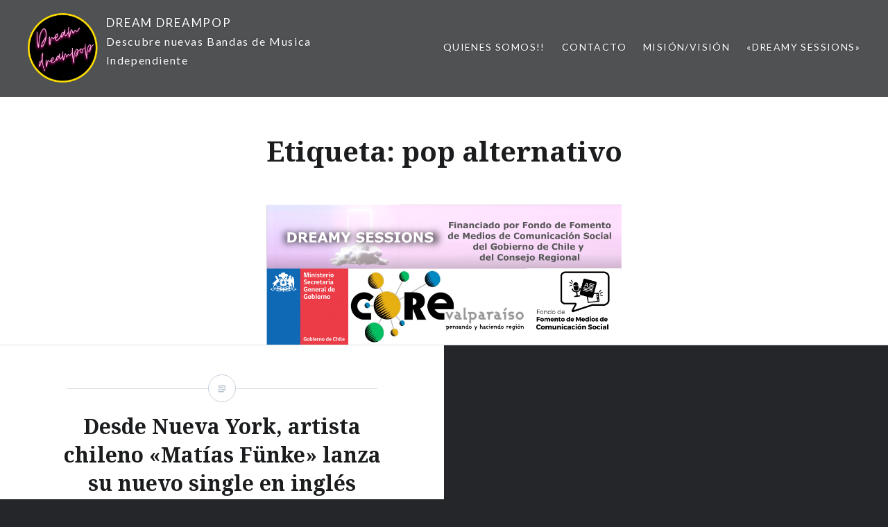

--- FILE ---
content_type: text/html; charset=UTF-8
request_url: https://www.dreampop.cl/tag/pop-alternativo/
body_size: 9269
content:
<!DOCTYPE html>
<html lang="es">
<head>
<meta charset="UTF-8">
<meta name="viewport" content="width=device-width, initial-scale=1">
<link rel="profile" href="http://gmpg.org/xfn/11">
<link rel="pingback" href="https://www.dreampop.cl/xmlrpc.php">

<title>pop alternativo &#8211; DREAM DREAMPOP</title>
<meta name='robots' content='max-image-preview:large' />
	<style>img:is([sizes="auto" i], [sizes^="auto," i]) { contain-intrinsic-size: 3000px 1500px }</style>
	<link rel='dns-prefetch' href='//fonts.googleapis.com' />
<link rel="alternate" type="application/rss+xml" title="DREAM DREAMPOP &raquo; Feed" href="https://www.dreampop.cl/feed/" />
<link rel="alternate" type="application/rss+xml" title="DREAM DREAMPOP &raquo; Feed de los comentarios" href="https://www.dreampop.cl/comments/feed/" />
<link rel="alternate" type="application/rss+xml" title="DREAM DREAMPOP &raquo; Etiqueta pop alternativo del feed" href="https://www.dreampop.cl/tag/pop-alternativo/feed/" />
<script type="text/javascript">
/* <![CDATA[ */
window._wpemojiSettings = {"baseUrl":"https:\/\/s.w.org\/images\/core\/emoji\/16.0.1\/72x72\/","ext":".png","svgUrl":"https:\/\/s.w.org\/images\/core\/emoji\/16.0.1\/svg\/","svgExt":".svg","source":{"concatemoji":"https:\/\/www.dreampop.cl\/wp-includes\/js\/wp-emoji-release.min.js?ver=6.8.2"}};
/*! This file is auto-generated */
!function(s,n){var o,i,e;function c(e){try{var t={supportTests:e,timestamp:(new Date).valueOf()};sessionStorage.setItem(o,JSON.stringify(t))}catch(e){}}function p(e,t,n){e.clearRect(0,0,e.canvas.width,e.canvas.height),e.fillText(t,0,0);var t=new Uint32Array(e.getImageData(0,0,e.canvas.width,e.canvas.height).data),a=(e.clearRect(0,0,e.canvas.width,e.canvas.height),e.fillText(n,0,0),new Uint32Array(e.getImageData(0,0,e.canvas.width,e.canvas.height).data));return t.every(function(e,t){return e===a[t]})}function u(e,t){e.clearRect(0,0,e.canvas.width,e.canvas.height),e.fillText(t,0,0);for(var n=e.getImageData(16,16,1,1),a=0;a<n.data.length;a++)if(0!==n.data[a])return!1;return!0}function f(e,t,n,a){switch(t){case"flag":return n(e,"\ud83c\udff3\ufe0f\u200d\u26a7\ufe0f","\ud83c\udff3\ufe0f\u200b\u26a7\ufe0f")?!1:!n(e,"\ud83c\udde8\ud83c\uddf6","\ud83c\udde8\u200b\ud83c\uddf6")&&!n(e,"\ud83c\udff4\udb40\udc67\udb40\udc62\udb40\udc65\udb40\udc6e\udb40\udc67\udb40\udc7f","\ud83c\udff4\u200b\udb40\udc67\u200b\udb40\udc62\u200b\udb40\udc65\u200b\udb40\udc6e\u200b\udb40\udc67\u200b\udb40\udc7f");case"emoji":return!a(e,"\ud83e\udedf")}return!1}function g(e,t,n,a){var r="undefined"!=typeof WorkerGlobalScope&&self instanceof WorkerGlobalScope?new OffscreenCanvas(300,150):s.createElement("canvas"),o=r.getContext("2d",{willReadFrequently:!0}),i=(o.textBaseline="top",o.font="600 32px Arial",{});return e.forEach(function(e){i[e]=t(o,e,n,a)}),i}function t(e){var t=s.createElement("script");t.src=e,t.defer=!0,s.head.appendChild(t)}"undefined"!=typeof Promise&&(o="wpEmojiSettingsSupports",i=["flag","emoji"],n.supports={everything:!0,everythingExceptFlag:!0},e=new Promise(function(e){s.addEventListener("DOMContentLoaded",e,{once:!0})}),new Promise(function(t){var n=function(){try{var e=JSON.parse(sessionStorage.getItem(o));if("object"==typeof e&&"number"==typeof e.timestamp&&(new Date).valueOf()<e.timestamp+604800&&"object"==typeof e.supportTests)return e.supportTests}catch(e){}return null}();if(!n){if("undefined"!=typeof Worker&&"undefined"!=typeof OffscreenCanvas&&"undefined"!=typeof URL&&URL.createObjectURL&&"undefined"!=typeof Blob)try{var e="postMessage("+g.toString()+"("+[JSON.stringify(i),f.toString(),p.toString(),u.toString()].join(",")+"));",a=new Blob([e],{type:"text/javascript"}),r=new Worker(URL.createObjectURL(a),{name:"wpTestEmojiSupports"});return void(r.onmessage=function(e){c(n=e.data),r.terminate(),t(n)})}catch(e){}c(n=g(i,f,p,u))}t(n)}).then(function(e){for(var t in e)n.supports[t]=e[t],n.supports.everything=n.supports.everything&&n.supports[t],"flag"!==t&&(n.supports.everythingExceptFlag=n.supports.everythingExceptFlag&&n.supports[t]);n.supports.everythingExceptFlag=n.supports.everythingExceptFlag&&!n.supports.flag,n.DOMReady=!1,n.readyCallback=function(){n.DOMReady=!0}}).then(function(){return e}).then(function(){var e;n.supports.everything||(n.readyCallback(),(e=n.source||{}).concatemoji?t(e.concatemoji):e.wpemoji&&e.twemoji&&(t(e.twemoji),t(e.wpemoji)))}))}((window,document),window._wpemojiSettings);
/* ]]> */
</script>
<link rel='stylesheet' id='jquery.prettyphoto-css' href='https://www.dreampop.cl/wp-content/plugins/wp-video-lightbox/css/prettyPhoto.css?ver=6.8.2' type='text/css' media='all' />
<link rel='stylesheet' id='video-lightbox-css' href='https://www.dreampop.cl/wp-content/plugins/wp-video-lightbox/wp-video-lightbox.css?ver=6.8.2' type='text/css' media='all' />
<style id='wp-emoji-styles-inline-css' type='text/css'>

	img.wp-smiley, img.emoji {
		display: inline !important;
		border: none !important;
		box-shadow: none !important;
		height: 1em !important;
		width: 1em !important;
		margin: 0 0.07em !important;
		vertical-align: -0.1em !important;
		background: none !important;
		padding: 0 !important;
	}
</style>
<link rel='stylesheet' id='wp-block-library-css' href='https://www.dreampop.cl/wp-includes/css/dist/block-library/style.min.css?ver=6.8.2' type='text/css' media='all' />
<style id='wp-block-library-theme-inline-css' type='text/css'>
.wp-block-audio :where(figcaption){color:#555;font-size:13px;text-align:center}.is-dark-theme .wp-block-audio :where(figcaption){color:#ffffffa6}.wp-block-audio{margin:0 0 1em}.wp-block-code{border:1px solid #ccc;border-radius:4px;font-family:Menlo,Consolas,monaco,monospace;padding:.8em 1em}.wp-block-embed :where(figcaption){color:#555;font-size:13px;text-align:center}.is-dark-theme .wp-block-embed :where(figcaption){color:#ffffffa6}.wp-block-embed{margin:0 0 1em}.blocks-gallery-caption{color:#555;font-size:13px;text-align:center}.is-dark-theme .blocks-gallery-caption{color:#ffffffa6}:root :where(.wp-block-image figcaption){color:#555;font-size:13px;text-align:center}.is-dark-theme :root :where(.wp-block-image figcaption){color:#ffffffa6}.wp-block-image{margin:0 0 1em}.wp-block-pullquote{border-bottom:4px solid;border-top:4px solid;color:currentColor;margin-bottom:1.75em}.wp-block-pullquote cite,.wp-block-pullquote footer,.wp-block-pullquote__citation{color:currentColor;font-size:.8125em;font-style:normal;text-transform:uppercase}.wp-block-quote{border-left:.25em solid;margin:0 0 1.75em;padding-left:1em}.wp-block-quote cite,.wp-block-quote footer{color:currentColor;font-size:.8125em;font-style:normal;position:relative}.wp-block-quote:where(.has-text-align-right){border-left:none;border-right:.25em solid;padding-left:0;padding-right:1em}.wp-block-quote:where(.has-text-align-center){border:none;padding-left:0}.wp-block-quote.is-large,.wp-block-quote.is-style-large,.wp-block-quote:where(.is-style-plain){border:none}.wp-block-search .wp-block-search__label{font-weight:700}.wp-block-search__button{border:1px solid #ccc;padding:.375em .625em}:where(.wp-block-group.has-background){padding:1.25em 2.375em}.wp-block-separator.has-css-opacity{opacity:.4}.wp-block-separator{border:none;border-bottom:2px solid;margin-left:auto;margin-right:auto}.wp-block-separator.has-alpha-channel-opacity{opacity:1}.wp-block-separator:not(.is-style-wide):not(.is-style-dots){width:100px}.wp-block-separator.has-background:not(.is-style-dots){border-bottom:none;height:1px}.wp-block-separator.has-background:not(.is-style-wide):not(.is-style-dots){height:2px}.wp-block-table{margin:0 0 1em}.wp-block-table td,.wp-block-table th{word-break:normal}.wp-block-table :where(figcaption){color:#555;font-size:13px;text-align:center}.is-dark-theme .wp-block-table :where(figcaption){color:#ffffffa6}.wp-block-video :where(figcaption){color:#555;font-size:13px;text-align:center}.is-dark-theme .wp-block-video :where(figcaption){color:#ffffffa6}.wp-block-video{margin:0 0 1em}:root :where(.wp-block-template-part.has-background){margin-bottom:0;margin-top:0;padding:1.25em 2.375em}
</style>
<style id='classic-theme-styles-inline-css' type='text/css'>
/*! This file is auto-generated */
.wp-block-button__link{color:#fff;background-color:#32373c;border-radius:9999px;box-shadow:none;text-decoration:none;padding:calc(.667em + 2px) calc(1.333em + 2px);font-size:1.125em}.wp-block-file__button{background:#32373c;color:#fff;text-decoration:none}
</style>
<style id='global-styles-inline-css' type='text/css'>
:root{--wp--preset--aspect-ratio--square: 1;--wp--preset--aspect-ratio--4-3: 4/3;--wp--preset--aspect-ratio--3-4: 3/4;--wp--preset--aspect-ratio--3-2: 3/2;--wp--preset--aspect-ratio--2-3: 2/3;--wp--preset--aspect-ratio--16-9: 16/9;--wp--preset--aspect-ratio--9-16: 9/16;--wp--preset--color--black: #000000;--wp--preset--color--cyan-bluish-gray: #abb8c3;--wp--preset--color--white: #fff;--wp--preset--color--pale-pink: #f78da7;--wp--preset--color--vivid-red: #cf2e2e;--wp--preset--color--luminous-vivid-orange: #ff6900;--wp--preset--color--luminous-vivid-amber: #fcb900;--wp--preset--color--light-green-cyan: #7bdcb5;--wp--preset--color--vivid-green-cyan: #00d084;--wp--preset--color--pale-cyan-blue: #8ed1fc;--wp--preset--color--vivid-cyan-blue: #0693e3;--wp--preset--color--vivid-purple: #9b51e0;--wp--preset--color--bright-blue: #678db8;--wp--preset--color--yellow: #e7ae01;--wp--preset--color--light-gray-blue: #abb7c3;--wp--preset--color--medium-gray: #6a6c6e;--wp--preset--color--dark-gray: #1a1c1e;--wp--preset--color--dark-gray-blue: #292c2f;--wp--preset--gradient--vivid-cyan-blue-to-vivid-purple: linear-gradient(135deg,rgba(6,147,227,1) 0%,rgb(155,81,224) 100%);--wp--preset--gradient--light-green-cyan-to-vivid-green-cyan: linear-gradient(135deg,rgb(122,220,180) 0%,rgb(0,208,130) 100%);--wp--preset--gradient--luminous-vivid-amber-to-luminous-vivid-orange: linear-gradient(135deg,rgba(252,185,0,1) 0%,rgba(255,105,0,1) 100%);--wp--preset--gradient--luminous-vivid-orange-to-vivid-red: linear-gradient(135deg,rgba(255,105,0,1) 0%,rgb(207,46,46) 100%);--wp--preset--gradient--very-light-gray-to-cyan-bluish-gray: linear-gradient(135deg,rgb(238,238,238) 0%,rgb(169,184,195) 100%);--wp--preset--gradient--cool-to-warm-spectrum: linear-gradient(135deg,rgb(74,234,220) 0%,rgb(151,120,209) 20%,rgb(207,42,186) 40%,rgb(238,44,130) 60%,rgb(251,105,98) 80%,rgb(254,248,76) 100%);--wp--preset--gradient--blush-light-purple: linear-gradient(135deg,rgb(255,206,236) 0%,rgb(152,150,240) 100%);--wp--preset--gradient--blush-bordeaux: linear-gradient(135deg,rgb(254,205,165) 0%,rgb(254,45,45) 50%,rgb(107,0,62) 100%);--wp--preset--gradient--luminous-dusk: linear-gradient(135deg,rgb(255,203,112) 0%,rgb(199,81,192) 50%,rgb(65,88,208) 100%);--wp--preset--gradient--pale-ocean: linear-gradient(135deg,rgb(255,245,203) 0%,rgb(182,227,212) 50%,rgb(51,167,181) 100%);--wp--preset--gradient--electric-grass: linear-gradient(135deg,rgb(202,248,128) 0%,rgb(113,206,126) 100%);--wp--preset--gradient--midnight: linear-gradient(135deg,rgb(2,3,129) 0%,rgb(40,116,252) 100%);--wp--preset--font-size--small: 13px;--wp--preset--font-size--medium: 20px;--wp--preset--font-size--large: 36px;--wp--preset--font-size--x-large: 42px;--wp--preset--spacing--20: 0.44rem;--wp--preset--spacing--30: 0.67rem;--wp--preset--spacing--40: 1rem;--wp--preset--spacing--50: 1.5rem;--wp--preset--spacing--60: 2.25rem;--wp--preset--spacing--70: 3.38rem;--wp--preset--spacing--80: 5.06rem;--wp--preset--shadow--natural: 6px 6px 9px rgba(0, 0, 0, 0.2);--wp--preset--shadow--deep: 12px 12px 50px rgba(0, 0, 0, 0.4);--wp--preset--shadow--sharp: 6px 6px 0px rgba(0, 0, 0, 0.2);--wp--preset--shadow--outlined: 6px 6px 0px -3px rgba(255, 255, 255, 1), 6px 6px rgba(0, 0, 0, 1);--wp--preset--shadow--crisp: 6px 6px 0px rgba(0, 0, 0, 1);}:where(.is-layout-flex){gap: 0.5em;}:where(.is-layout-grid){gap: 0.5em;}body .is-layout-flex{display: flex;}.is-layout-flex{flex-wrap: wrap;align-items: center;}.is-layout-flex > :is(*, div){margin: 0;}body .is-layout-grid{display: grid;}.is-layout-grid > :is(*, div){margin: 0;}:where(.wp-block-columns.is-layout-flex){gap: 2em;}:where(.wp-block-columns.is-layout-grid){gap: 2em;}:where(.wp-block-post-template.is-layout-flex){gap: 1.25em;}:where(.wp-block-post-template.is-layout-grid){gap: 1.25em;}.has-black-color{color: var(--wp--preset--color--black) !important;}.has-cyan-bluish-gray-color{color: var(--wp--preset--color--cyan-bluish-gray) !important;}.has-white-color{color: var(--wp--preset--color--white) !important;}.has-pale-pink-color{color: var(--wp--preset--color--pale-pink) !important;}.has-vivid-red-color{color: var(--wp--preset--color--vivid-red) !important;}.has-luminous-vivid-orange-color{color: var(--wp--preset--color--luminous-vivid-orange) !important;}.has-luminous-vivid-amber-color{color: var(--wp--preset--color--luminous-vivid-amber) !important;}.has-light-green-cyan-color{color: var(--wp--preset--color--light-green-cyan) !important;}.has-vivid-green-cyan-color{color: var(--wp--preset--color--vivid-green-cyan) !important;}.has-pale-cyan-blue-color{color: var(--wp--preset--color--pale-cyan-blue) !important;}.has-vivid-cyan-blue-color{color: var(--wp--preset--color--vivid-cyan-blue) !important;}.has-vivid-purple-color{color: var(--wp--preset--color--vivid-purple) !important;}.has-black-background-color{background-color: var(--wp--preset--color--black) !important;}.has-cyan-bluish-gray-background-color{background-color: var(--wp--preset--color--cyan-bluish-gray) !important;}.has-white-background-color{background-color: var(--wp--preset--color--white) !important;}.has-pale-pink-background-color{background-color: var(--wp--preset--color--pale-pink) !important;}.has-vivid-red-background-color{background-color: var(--wp--preset--color--vivid-red) !important;}.has-luminous-vivid-orange-background-color{background-color: var(--wp--preset--color--luminous-vivid-orange) !important;}.has-luminous-vivid-amber-background-color{background-color: var(--wp--preset--color--luminous-vivid-amber) !important;}.has-light-green-cyan-background-color{background-color: var(--wp--preset--color--light-green-cyan) !important;}.has-vivid-green-cyan-background-color{background-color: var(--wp--preset--color--vivid-green-cyan) !important;}.has-pale-cyan-blue-background-color{background-color: var(--wp--preset--color--pale-cyan-blue) !important;}.has-vivid-cyan-blue-background-color{background-color: var(--wp--preset--color--vivid-cyan-blue) !important;}.has-vivid-purple-background-color{background-color: var(--wp--preset--color--vivid-purple) !important;}.has-black-border-color{border-color: var(--wp--preset--color--black) !important;}.has-cyan-bluish-gray-border-color{border-color: var(--wp--preset--color--cyan-bluish-gray) !important;}.has-white-border-color{border-color: var(--wp--preset--color--white) !important;}.has-pale-pink-border-color{border-color: var(--wp--preset--color--pale-pink) !important;}.has-vivid-red-border-color{border-color: var(--wp--preset--color--vivid-red) !important;}.has-luminous-vivid-orange-border-color{border-color: var(--wp--preset--color--luminous-vivid-orange) !important;}.has-luminous-vivid-amber-border-color{border-color: var(--wp--preset--color--luminous-vivid-amber) !important;}.has-light-green-cyan-border-color{border-color: var(--wp--preset--color--light-green-cyan) !important;}.has-vivid-green-cyan-border-color{border-color: var(--wp--preset--color--vivid-green-cyan) !important;}.has-pale-cyan-blue-border-color{border-color: var(--wp--preset--color--pale-cyan-blue) !important;}.has-vivid-cyan-blue-border-color{border-color: var(--wp--preset--color--vivid-cyan-blue) !important;}.has-vivid-purple-border-color{border-color: var(--wp--preset--color--vivid-purple) !important;}.has-vivid-cyan-blue-to-vivid-purple-gradient-background{background: var(--wp--preset--gradient--vivid-cyan-blue-to-vivid-purple) !important;}.has-light-green-cyan-to-vivid-green-cyan-gradient-background{background: var(--wp--preset--gradient--light-green-cyan-to-vivid-green-cyan) !important;}.has-luminous-vivid-amber-to-luminous-vivid-orange-gradient-background{background: var(--wp--preset--gradient--luminous-vivid-amber-to-luminous-vivid-orange) !important;}.has-luminous-vivid-orange-to-vivid-red-gradient-background{background: var(--wp--preset--gradient--luminous-vivid-orange-to-vivid-red) !important;}.has-very-light-gray-to-cyan-bluish-gray-gradient-background{background: var(--wp--preset--gradient--very-light-gray-to-cyan-bluish-gray) !important;}.has-cool-to-warm-spectrum-gradient-background{background: var(--wp--preset--gradient--cool-to-warm-spectrum) !important;}.has-blush-light-purple-gradient-background{background: var(--wp--preset--gradient--blush-light-purple) !important;}.has-blush-bordeaux-gradient-background{background: var(--wp--preset--gradient--blush-bordeaux) !important;}.has-luminous-dusk-gradient-background{background: var(--wp--preset--gradient--luminous-dusk) !important;}.has-pale-ocean-gradient-background{background: var(--wp--preset--gradient--pale-ocean) !important;}.has-electric-grass-gradient-background{background: var(--wp--preset--gradient--electric-grass) !important;}.has-midnight-gradient-background{background: var(--wp--preset--gradient--midnight) !important;}.has-small-font-size{font-size: var(--wp--preset--font-size--small) !important;}.has-medium-font-size{font-size: var(--wp--preset--font-size--medium) !important;}.has-large-font-size{font-size: var(--wp--preset--font-size--large) !important;}.has-x-large-font-size{font-size: var(--wp--preset--font-size--x-large) !important;}
:where(.wp-block-post-template.is-layout-flex){gap: 1.25em;}:where(.wp-block-post-template.is-layout-grid){gap: 1.25em;}
:where(.wp-block-columns.is-layout-flex){gap: 2em;}:where(.wp-block-columns.is-layout-grid){gap: 2em;}
:root :where(.wp-block-pullquote){font-size: 1.5em;line-height: 1.6;}
</style>
<link rel='stylesheet' id='genericons-css' href='https://www.dreampop.cl/wp-content/themes/dyad-2-wpcom/genericons/genericons.css?ver=3.2' type='text/css' media='all' />
<link rel='stylesheet' id='dyad-2-fonts-css' href='https://fonts.googleapis.com/css?family=Lato%3A400%2C400italic%2C700%2C700italic%7CNoto+Serif%3A400%2C400italic%2C700%2C700italic&#038;subset=latin%2Clatin-ext' type='text/css' media='all' />
<link rel='stylesheet' id='dyad-2-style-css' href='https://www.dreampop.cl/wp-content/themes/dyad-2-wpcom/style.css?ver=6.8.2' type='text/css' media='all' />
<link rel='stylesheet' id='dyad-2-block-style-css' href='https://www.dreampop.cl/wp-content/themes/dyad-2-wpcom/css/blocks.css?ver=20181018' type='text/css' media='all' />
<link rel='stylesheet' id='__EPYT__style-css' href='https://www.dreampop.cl/wp-content/plugins/youtube-embed-plus/styles/ytprefs.min.css?ver=14.2.3' type='text/css' media='all' />
<style id='__EPYT__style-inline-css' type='text/css'>

                .epyt-gallery-thumb {
                        width: 33.333%;
                }
                
</style>
<script type="text/javascript" src="https://www.dreampop.cl/wp-includes/js/jquery/jquery.min.js?ver=3.7.1" id="jquery-core-js"></script>
<script type="text/javascript" src="https://www.dreampop.cl/wp-includes/js/jquery/jquery-migrate.min.js?ver=3.4.1" id="jquery-migrate-js"></script>
<script type="text/javascript" src="https://www.dreampop.cl/wp-content/plugins/wp-video-lightbox/js/jquery.prettyPhoto.js?ver=3.1.6" id="jquery.prettyphoto-js"></script>
<script type="text/javascript" id="video-lightbox-js-extra">
/* <![CDATA[ */
var vlpp_vars = {"prettyPhoto_rel":"wp-video-lightbox","animation_speed":"fast","slideshow":"5000","autoplay_slideshow":"false","opacity":"0.80","show_title":"true","allow_resize":"true","allow_expand":"true","default_width":"640","default_height":"480","counter_separator_label":"\/","theme":"pp_default","horizontal_padding":"20","hideflash":"false","wmode":"opaque","autoplay":"false","modal":"false","deeplinking":"false","overlay_gallery":"true","overlay_gallery_max":"30","keyboard_shortcuts":"true","ie6_fallback":"true"};
/* ]]> */
</script>
<script type="text/javascript" src="https://www.dreampop.cl/wp-content/plugins/wp-video-lightbox/js/video-lightbox.js?ver=3.1.6" id="video-lightbox-js"></script>
<script type="text/javascript" id="__ytprefs__-js-extra">
/* <![CDATA[ */
var _EPYT_ = {"ajaxurl":"https:\/\/www.dreampop.cl\/wp-admin\/admin-ajax.php","security":"4102c996ec","gallery_scrolloffset":"20","eppathtoscripts":"https:\/\/www.dreampop.cl\/wp-content\/plugins\/youtube-embed-plus\/scripts\/","eppath":"https:\/\/www.dreampop.cl\/wp-content\/plugins\/youtube-embed-plus\/","epresponsiveselector":"[\"iframe.__youtube_prefs__\"]","epdovol":"1","version":"14.2.3","evselector":"iframe.__youtube_prefs__[src], iframe[src*=\"youtube.com\/embed\/\"], iframe[src*=\"youtube-nocookie.com\/embed\/\"]","ajax_compat":"","maxres_facade":"eager","ytapi_load":"light","pause_others":"","stopMobileBuffer":"1","facade_mode":"","not_live_on_channel":""};
/* ]]> */
</script>
<script type="text/javascript" src="https://www.dreampop.cl/wp-content/plugins/youtube-embed-plus/scripts/ytprefs.min.js?ver=14.2.3" id="__ytprefs__-js"></script>
<link rel="https://api.w.org/" href="https://www.dreampop.cl/wp-json/" /><link rel="alternate" title="JSON" type="application/json" href="https://www.dreampop.cl/wp-json/wp/v2/tags/246" /><link rel="EditURI" type="application/rsd+xml" title="RSD" href="https://www.dreampop.cl/xmlrpc.php?rsd" />
<meta name="generator" content="WordPress 6.8.2" />
<script>
            WP_VIDEO_LIGHTBOX_VERSION="1.9.12";
            WP_VID_LIGHTBOX_URL="https://www.dreampop.cl/wp-content/plugins/wp-video-lightbox";
                        function wpvl_paramReplace(name, string, value) {
                // Find the param with regex
                // Grab the first character in the returned string (should be ? or &)
                // Replace our href string with our new value, passing on the name and delimeter

                var re = new RegExp("[\?&]" + name + "=([^&#]*)");
                var matches = re.exec(string);
                var newString;

                if (matches === null) {
                    // if there are no params, append the parameter
                    newString = string + '?' + name + '=' + value;
                } else {
                    var delimeter = matches[0].charAt(0);
                    newString = string.replace(re, delimeter + name + "=" + value);
                }
                return newString;
            }
            </script><link rel="icon" href="https://www.dreampop.cl/wp-content/uploads/2021/04/cropped-Dream-dreampop-TRANSPARENTE-32x32.png" sizes="32x32" />
<link rel="icon" href="https://www.dreampop.cl/wp-content/uploads/2021/04/cropped-Dream-dreampop-TRANSPARENTE-192x192.png" sizes="192x192" />
<link rel="apple-touch-icon" href="https://www.dreampop.cl/wp-content/uploads/2021/04/cropped-Dream-dreampop-TRANSPARENTE-180x180.png" />
<meta name="msapplication-TileImage" content="https://www.dreampop.cl/wp-content/uploads/2021/04/cropped-Dream-dreampop-TRANSPARENTE-270x270.png" />
		<style type="text/css" id="wp-custom-css">
			.site-banner .site-banner-thumbnail {
    background-position: center 30%;
    background-size: cover;
    padding-bottom: 50%;
}		</style>
		</head>

<body class="archive tag tag-pop-alternativo tag-246 wp-custom-logo wp-embed-responsive wp-theme-dyad-2-wpcom no-featured-posts no-js">
<div id="page" class="hfeed site">
	<a class="skip-link screen-reader-text" href="#content">Saltar al contenido</a>

	<header id="masthead" class="site-header" role="banner" style="min-height: 140px !important;">
		<div class="site-branding">
			<a href="https://www.dreampop.cl/" class="custom-logo-link" rel="home"><img width="323" height="315" src="https://www.dreampop.cl/wp-content/uploads/2021/04/Dream-dreampop-aura-dorada.png" class="custom-logo" alt="DREAM DREAMPOP" decoding="async" fetchpriority="high" srcset="https://www.dreampop.cl/wp-content/uploads/2021/04/Dream-dreampop-aura-dorada.png 323w, https://www.dreampop.cl/wp-content/uploads/2021/04/Dream-dreampop-aura-dorada-300x293.png 300w" sizes="(max-width: 323px) 100vw, 323px" /></a>			<h1 class="site-title" style="display: inline;
    font-size: 100%;font-family: 'Lato', 'Helvetica Neue', Helvetica, Arial, sans-serif;letter-spacing:0.1em;font-weight: normal;">
				<a href="https://www.dreampop.cl/" rel="home">
					DREAM DREAMPOP				</a>
			</h1><br>
			<h2 class="site-title site-description" style="font-family: 'Lato', 'Helvetica Neue', Helvetica, Arial, sans-serif;letter-spacing:0.1em;">Descubre nuevas Bandas de Musica Independiente</h>
		</div><!-- .site-branding -->

		<nav id="site-navigation" class="main-navigation" role="navigation">
			<button class="menu-toggle" aria-controls="primary-menu" aria-expanded="false">Menú</button>
			<div class="primary-menu"><ul id="primary-menu" class="menu"><li id="menu-item-1565" class="menu-item menu-item-type-post_type menu-item-object-page menu-item-1565"><a href="https://www.dreampop.cl/equipo/">QUIENES SOMOS!!</a></li>
<li id="menu-item-18" class="menu-item menu-item-type-post_type menu-item-object-page menu-item-18"><a rel="franciscaurdaniviagmailcom" href="https://www.dreampop.cl/contact/">CONTACTO</a></li>
<li id="menu-item-1576" class="menu-item menu-item-type-post_type menu-item-object-page menu-item-1576"><a href="https://www.dreampop.cl/mision-vision/">MISIÓN/VISIÓN</a></li>
<li id="menu-item-2220" class="menu-item menu-item-type-taxonomy menu-item-object-category menu-item-2220"><a href="https://www.dreampop.cl/category/entrevistas-ffmcs-2022/">«Dreamy Sessions»</a></li>
</ul></div>		</nav>
<script>
window.document.onkeydown = function(e) {
  if (!e) {
    e = event;
  }
  if (e.keyCode == 27) {
    lightbox_close();
  }
}

function lightbox_open() {
  //var lightBoxVideo = document.getElementById("VisaChipCardVideo");
  window.scrollTo(0, 0);
  document.getElementById('light').style.display = 'block';
  //document.getElementById('fade').style.display = 'block';
  //lightBoxVideo.play();
}

function lightbox_close() {
  //var lightBoxVideo = document.getElementById("VisaChipCardVideo");
  document.getElementById('light').style.display = 'none';
  //document.getElementById('fade').style.display = 'none';
  //lightBoxVideo.pause();
}
</script>



<style>
#fade {
  display: none;
  position: fixed;
  top: 0%;
  left: 0%;
  width: 100%;
  height: 100%;
  background-color: black;
  z-index: 1001;
  -moz-opacity: 0.8;
  opacity: .80;
  filter: alpha(opacity=80);
}

#light {
  display: none;
  position: absolute;
  top: 320px;
  left: 300px;
  max-width: 600px;
  max-height: 560px;
  margin-left: -300px;
  margin-top: -180px;
  border: 0px solid #FFF;
  background: #FFF;
    font-family: Arial, Helvetica, sans-serif;

  z-index: 9999;
  overflow: visible;
}
	
#light2 {
  /*display: none;*/
  position: absolute;
  top: 680px;
  left:  50%;
  max-width: 600px;
  max-height: 560px;
  margin-left: -300px;
  margin-top: -180px;
  border: 0px solid #FFF;
  background: #FFF;
    font-family: Arial, Helvetica, sans-serif;

  z-index: 9999;
  overflow: visible;
}

#boxclose {
  float: right;
  cursor: pointer;
  color: #fff;
  border: 10px solid #AEAEAE;
  border-radius: 20px;
  background: #222222;
  font-size: 18px;
  font-weight: bold;
  /*display: inline-block;*/
  display: none;
  line-height: 0px;
  padding: 11px 3px;
  position: absolute;
  right: 2px;
  top: 2px;
  z-index: 9999;
  opacity: 0.9;
}

.boxclose:before {
  content: "X";
}

#fade:hover ~ #boxclose {
  display:none;
}

.test:hover ~ .test2 {
  display: none;
}
</style>

<script>
/*window.onload = function(){  
lightbox_open(); 
} */
</script>
	</header><!-- #masthead -->

	<div class="site-inner">

		
		<div id="content" class="site-content">

	<main id="primary" class="content-area" role="main">

		<div id="posts" class="posts">
			
				<header class="page-header">
					<h1 class="page-title">Etiqueta: <span>pop alternativo</span></h1>					<img src="https://www.dreampop.cl/wp-content/uploads/2022/11/banner_horizontal_dreamy_sessions.png" style="width:40%" align="center">
				</header><!-- .page-header -->


								
					

<article id="post-1239" class="post-1239 post type-post status-publish format-standard hentry category-lanzamientos tag-matias-funke tag-pop-alternativo">

				<div class="entry-media" style="background-image: url();">
			<div class="entry-media-thumb" style="background-image: url(); "></div>
		</div>

	<div class="entry-inner">
		<div class="entry-inner-content">
			<header class="entry-header">
				<h2 class="entry-title"><a href="https://www.dreampop.cl/2022/03/19/desde-nueva-york-artista-chileno-matias-funke-lanza-su-nuevo-single-en-ingles/" rel="bookmark">Desde Nueva York, artista chileno «Matías Fünke» lanza su nuevo single en inglés</a></h2>			</header><!-- .entry-header -->

			<div class="entry-content">
				<p>La canción titulada “Sicker” es el segundo single del cantautor chileno</p>
			</div><!-- .entry-content -->
		</div><!-- .entry-inner-content -->
	</div><!-- .entry-inner -->

	<a class="cover-link" href="https://www.dreampop.cl/2022/03/19/desde-nueva-york-artista-chileno-matias-funke-lanza-su-nuevo-single-en-ingles/"></a>
	</article><!-- #post-## -->

				
				
			
		</div><!-- .posts -->

	</main><!-- #main -->



		</div><!-- #content -->

		<footer id="colophon" class="site-footer" role="contentinfo">
			
				<div class="widget-area widgets-four" role="complementary">
					<div class="grid-container">
						<aside id="search-2" class="widget widget_search"><form role="search" method="get" class="search-form" action="https://www.dreampop.cl/">
				<label>
					<span class="screen-reader-text">Buscar:</span>
					<input type="search" class="search-field" placeholder="Buscar &hellip;" value="" name="s" />
				</label>
				<input type="submit" class="search-submit" value="Buscar" />
			</form></aside>
		<aside id="recent-posts-2" class="widget widget_recent_entries">
		<h3 class="widget-title">Entradas recientes</h3>
		<ul>
											<li>
					<a href="https://www.dreampop.cl/2025/11/05/laureles-debuta-con-un-album-que-reivindica-la-calma-en-tiempos-de-apuro/">Laureles debuta con un álbum que reivindica la calma en tiempos de apuro</a>
									</li>
											<li>
					<a href="https://www.dreampop.cl/2025/11/05/elmalamia-alista-su-regreso-a-los-escenarios-chilenos/">elmalamía alista su regreso a los escenarios chilenos</a>
									</li>
											<li>
					<a href="https://www.dreampop.cl/2025/11/04/desde-argentina-hasta-sonica-miss-lupe-estrenara-reset-en-chile/">Desde Argentina hasta Sónica: Miss Lupe estrenará RESET en Chile</a>
									</li>
											<li>
					<a href="https://www.dreampop.cl/2025/11/04/javiera-mena-encabeza-la-segunda-edicion-del-ciclo-letra-y-musica/">Javiera Mena encabeza la segunda edición del ciclo Letra y Música</a>
									</li>
											<li>
					<a href="https://www.dreampop.cl/2025/11/04/paz-court-abre-su-casa-un-intimo-diario-sonoro/">Paz Court abre su “Casa”, un íntimo diario sonoro</a>
									</li>
					</ul>

		</aside><aside id="archives-2" class="widget widget_archive"><h3 class="widget-title">Archivos</h3>
			<ul>
					<li><a href='https://www.dreampop.cl/2025/11/'>noviembre 2025</a></li>
	<li><a href='https://www.dreampop.cl/2025/10/'>octubre 2025</a></li>
	<li><a href='https://www.dreampop.cl/2025/09/'>septiembre 2025</a></li>
	<li><a href='https://www.dreampop.cl/2025/08/'>agosto 2025</a></li>
	<li><a href='https://www.dreampop.cl/2025/07/'>julio 2025</a></li>
	<li><a href='https://www.dreampop.cl/2025/04/'>abril 2025</a></li>
	<li><a href='https://www.dreampop.cl/2025/03/'>marzo 2025</a></li>
	<li><a href='https://www.dreampop.cl/2025/02/'>febrero 2025</a></li>
	<li><a href='https://www.dreampop.cl/2024/12/'>diciembre 2024</a></li>
	<li><a href='https://www.dreampop.cl/2024/11/'>noviembre 2024</a></li>
	<li><a href='https://www.dreampop.cl/2024/10/'>octubre 2024</a></li>
	<li><a href='https://www.dreampop.cl/2024/09/'>septiembre 2024</a></li>
	<li><a href='https://www.dreampop.cl/2024/07/'>julio 2024</a></li>
	<li><a href='https://www.dreampop.cl/2024/06/'>junio 2024</a></li>
	<li><a href='https://www.dreampop.cl/2024/05/'>mayo 2024</a></li>
	<li><a href='https://www.dreampop.cl/2024/04/'>abril 2024</a></li>
	<li><a href='https://www.dreampop.cl/2024/03/'>marzo 2024</a></li>
	<li><a href='https://www.dreampop.cl/2023/12/'>diciembre 2023</a></li>
	<li><a href='https://www.dreampop.cl/2023/11/'>noviembre 2023</a></li>
	<li><a href='https://www.dreampop.cl/2023/10/'>octubre 2023</a></li>
	<li><a href='https://www.dreampop.cl/2023/09/'>septiembre 2023</a></li>
	<li><a href='https://www.dreampop.cl/2023/07/'>julio 2023</a></li>
	<li><a href='https://www.dreampop.cl/2023/06/'>junio 2023</a></li>
	<li><a href='https://www.dreampop.cl/2023/05/'>mayo 2023</a></li>
	<li><a href='https://www.dreampop.cl/2023/04/'>abril 2023</a></li>
	<li><a href='https://www.dreampop.cl/2023/03/'>marzo 2023</a></li>
	<li><a href='https://www.dreampop.cl/2023/01/'>enero 2023</a></li>
	<li><a href='https://www.dreampop.cl/2022/11/'>noviembre 2022</a></li>
	<li><a href='https://www.dreampop.cl/2022/10/'>octubre 2022</a></li>
	<li><a href='https://www.dreampop.cl/2022/09/'>septiembre 2022</a></li>
	<li><a href='https://www.dreampop.cl/2022/08/'>agosto 2022</a></li>
	<li><a href='https://www.dreampop.cl/2022/07/'>julio 2022</a></li>
	<li><a href='https://www.dreampop.cl/2022/06/'>junio 2022</a></li>
	<li><a href='https://www.dreampop.cl/2022/05/'>mayo 2022</a></li>
	<li><a href='https://www.dreampop.cl/2022/04/'>abril 2022</a></li>
	<li><a href='https://www.dreampop.cl/2022/03/'>marzo 2022</a></li>
	<li><a href='https://www.dreampop.cl/2022/02/'>febrero 2022</a></li>
	<li><a href='https://www.dreampop.cl/2022/01/'>enero 2022</a></li>
	<li><a href='https://www.dreampop.cl/2021/12/'>diciembre 2021</a></li>
	<li><a href='https://www.dreampop.cl/2021/09/'>septiembre 2021</a></li>
	<li><a href='https://www.dreampop.cl/2021/08/'>agosto 2021</a></li>
	<li><a href='https://www.dreampop.cl/2021/07/'>julio 2021</a></li>
	<li><a href='https://www.dreampop.cl/2021/06/'>junio 2021</a></li>
	<li><a href='https://www.dreampop.cl/2021/05/'>mayo 2021</a></li>
	<li><a href='https://www.dreampop.cl/2021/04/'>abril 2021</a></li>
	<li><a href='https://www.dreampop.cl/2020/04/'>abril 2020</a></li>
			</ul>

			</aside><aside id="categories-2" class="widget widget_categories"><h3 class="widget-title">Categorías</h3>
			<ul>
					<li class="cat-item cat-item-358"><a href="https://www.dreampop.cl/category/entrevistas-ffmcs-2022/">&quot;Dreamy Sessions&quot;</a>
</li>
	<li class="cat-item cat-item-644"><a href="https://www.dreampop.cl/category/bajosintoniaporpaulanavarro/">Bajo Sintonía</a>
</li>
	<li class="cat-item cat-item-18"><a href="https://www.dreampop.cl/category/blog_y_semanales/">Blog y temas semanales</a>
</li>
	<li class="cat-item cat-item-310"><a href="https://www.dreampop.cl/category/dreampop/">Dreampop</a>
</li>
	<li class="cat-item cat-item-179"><a href="https://www.dreampop.cl/category/electronica/">Electrónica</a>
</li>
	<li class="cat-item cat-item-2"><a href="https://www.dreampop.cl/category/entrevistas/">Entrevistas</a>
</li>
	<li class="cat-item cat-item-3"><a href="https://www.dreampop.cl/category/episodios/">Episodios</a>
</li>
	<li class="cat-item cat-item-221"><a href="https://www.dreampop.cl/category/eventos/">Eventos</a>
</li>
	<li class="cat-item cat-item-4"><a href="https://www.dreampop.cl/category/lanzamientos/">Lanzamientos</a>
</li>
	<li class="cat-item cat-item-481"><a href="https://www.dreampop.cl/category/entre-musicos-y-no-tanto/">Musica Escrita</a>
</li>
	<li class="cat-item cat-item-153"><a href="https://www.dreampop.cl/category/nuevas-bandas/">Nuevas Bandas</a>
</li>
	<li class="cat-item cat-item-202"><a href="https://www.dreampop.cl/category/on-the-spot/">On the Spot</a>
</li>
	<li class="cat-item cat-item-274"><a href="https://www.dreampop.cl/category/procesos-creativos/">Procesos Creativos</a>
</li>
	<li class="cat-item cat-item-704"><a href="https://www.dreampop.cl/category/resenas/">Reseñas</a>
</li>
	<li class="cat-item cat-item-1"><a href="https://www.dreampop.cl/category/uncategorized/">Uncategorized</a>
</li>
	<li class="cat-item cat-item-5"><a href="https://www.dreampop.cl/category/videoclips/">VideoClips</a>
</li>
			</ul>

			</aside><aside id="meta-2" class="widget widget_meta"><h3 class="widget-title">Meta</h3>
		<ul>
						<li><a href="https://www.dreampop.cl/wp-login.php">Acceder</a></li>
			<li><a href="https://www.dreampop.cl/feed/">Feed de entradas</a></li>
			<li><a href="https://www.dreampop.cl/comments/feed/">Feed de comentarios</a></li>

			<li><a href="https://es.wordpress.org/">WordPress.org</a></li>
		</ul>

		</aside><aside id="pages-3" class="widget widget_pages"><h3 class="widget-title">Información</h3>
			<ul>
				<li class="page_item page-item-11"><a href="https://www.dreampop.cl/about/">Acerca de Dream dreampop</a></li>
<li class="page_item page-item-10"><a href="https://www.dreampop.cl/contact/">CONTACTO</a></li>
<li class="page_item page-item-1572"><a href="https://www.dreampop.cl/mision-vision/">MISIÓN/VISIÓN</a></li>
<li class="page_item page-item-3"><a href="https://www.dreampop.cl/privacy-policy/">Politica de Privacidad</a></li>
<li class="page_item page-item-1555"><a href="https://www.dreampop.cl/equipo/">QUIENES SOMOS!!</a></li>
			</ul>

			</aside>					</div><!-- .grid-container -->
				</div><!-- #secondary -->

			
			<div class="footer-bottom-info ">

				
				<div class="site-info">
					<a href="https://www.instagram.com/cordilleravibra/">Webdesign by @CordilleraVibra (Music Artist and SoundVisual Technologies)</a>
					<span class="sep"> | </span>
									</div><!-- .site-info -->
			</div><!-- .footer-bottom-info -->

		</footer><!-- #colophon -->

	</div><!-- .site-inner -->
</div><!-- #page -->

<script type="speculationrules">
{"prefetch":[{"source":"document","where":{"and":[{"href_matches":"\/*"},{"not":{"href_matches":["\/wp-*.php","\/wp-admin\/*","\/wp-content\/uploads\/*","\/wp-content\/*","\/wp-content\/plugins\/*","\/wp-content\/themes\/dyad-2-wpcom\/*","\/*\\?(.+)"]}},{"not":{"selector_matches":"a[rel~=\"nofollow\"]"}},{"not":{"selector_matches":".no-prefetch, .no-prefetch a"}}]},"eagerness":"conservative"}]}
</script>
<script type="text/javascript" src="https://www.dreampop.cl/wp-content/themes/dyad-2-wpcom/js/navigation.js?ver=20120206" id="dyad-2-navigation-js"></script>
<script type="text/javascript" src="https://www.dreampop.cl/wp-content/themes/dyad-2-wpcom/js/skip-link-focus-fix.js?ver=20130115" id="dyad-2-skip-link-focus-fix-js"></script>
<script type="text/javascript" src="https://www.dreampop.cl/wp-includes/js/imagesloaded.min.js?ver=5.0.0" id="imagesloaded-js"></script>
<script type="text/javascript" src="https://www.dreampop.cl/wp-includes/js/masonry.min.js?ver=4.2.2" id="masonry-js"></script>
<script type="text/javascript" src="https://www.dreampop.cl/wp-content/themes/dyad-2-wpcom/js/global.js?ver=20151204" id="dyad-2-global-js"></script>
<script type="text/javascript" src="https://www.dreampop.cl/wp-content/plugins/youtube-embed-plus/scripts/fitvids.min.js?ver=14.2.3" id="__ytprefsfitvids__-js"></script>

</body>
</html>
